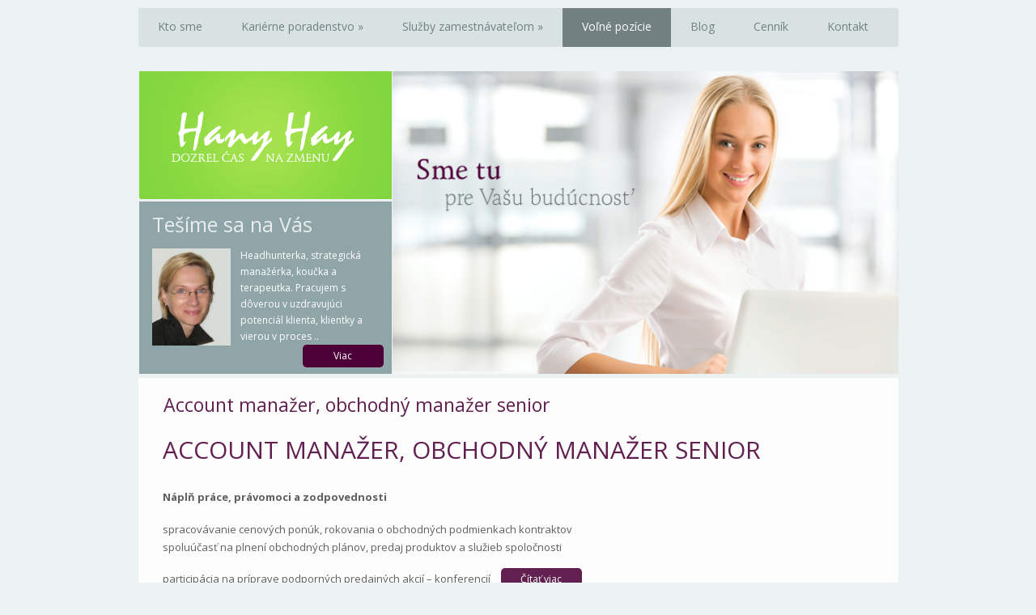

--- FILE ---
content_type: text/html; charset=UTF-8
request_url: https://hanyhay.com/volne-pozicie/
body_size: 5155
content:
<!DOCTYPE html PUBLIC "-//W3C//DTD XHTML 1.0 Strict//EN" "http://www.w3.org/TR/xhtml1/DTD/xhtml1-strict.dtd">
<html xmlns="http://www.w3.org/11001/xhtml" lang="en-US">

<head profile="http://gmpg.org/xfn/11">
<meta http-equiv="Content-Type" content="text/html; charset=UTF-8" />

<title>Voľné pozície &laquo;  HanyHay.com</title>

<link rel="stylesheet" href="https://hanyhay.com/wp-content/themes/theme1037/style.css" type="text/css" media="screen" />
    <!--[if IE]>
        <link rel="stylesheet" href="https://hanyhay.com/wp-content/themes/theme1037/ie.css" type="text/css" media="screen" />
    <![endif]-->
<link href='//fonts.googleapis.com/css?family=Radley:400,400italic' rel='stylesheet' type='text/css'>
<!--<link type="text/css" rel="stylesheet" href="//fonts.googleapis.com/css?family=Open+Sans">-->
<link type="text/css" rel="stylesheet" href="//fonts.googleapis.com/css?family=Open+Sans:400italic,400,700&subset=latin,latin-ext">
<link href='//fonts.googleapis.com/css?family=Roboto:400,400italic,500,500italic,700,300,300italic,100,100italic,700italic' rel='stylesheet' type='text/css'>
<link rel="alternate" type="application/rss+xml" title="HanyHay.com RSS Feed" href="https://hanyhay.com/feed/" />
<link rel="alternate" type="application/atom+xml" title="HanyHay.com Atom Feed" href="https://hanyhay.com/feed/atom/" />
<link rel="pingback" href="https://hanyhay.com/xmlrpc.php" />


	<link rel="alternate" type="application/rss+xml" title="HanyHay.com &raquo; Voľné pozície Comments Feed" href="https://hanyhay.com/volne-pozicie/feed/" />
<link rel='stylesheet' id='contact-form-7-css'  href='https://hanyhay.com/wp-content/plugins/contact-form-7/includes/css/styles.css?ver=3.7.2' type='text/css' media='all' />
<script type='text/javascript' src='https://hanyhay.com/wp-includes/js/comment-reply.min.js?ver=3.8.41'></script>
<script type='text/javascript' src='//ajax.googleapis.com/ajax/libs/jquery/1/jquery.min.js?ver=3.8.41'></script>
<link rel="EditURI" type="application/rsd+xml" title="RSD" href="https://hanyhay.com/xmlrpc.php?rsd" />
<link rel="wlwmanifest" type="application/wlwmanifest+xml" href="https://hanyhay.com/wp-includes/wlwmanifest.xml" /> 
<link rel='prev' title='Blog' href='https://hanyhay.com/blog/' />
<meta name="generator" content="WordPress 3.8.41" />
<link rel='canonical' href='https://hanyhay.com/volne-pozicie/' />
<link rel='shortlink' href='https://hanyhay.com/?p=499' />

<!--	<script type="text/javascript" src="--><!--/js/jquery-1.3.2.js"></script>-->
	<script type="text/javascript" src="//info.template-help.com/files/ie6_warning/ie6_script.js"></script>
	
	<script type="text/javascript" src="https://hanyhay.com/wp-content/themes/theme1037/js/drop-down-menu.js"></script>
	<script type="text/javascript" src="https://hanyhay.com/wp-content/themes/theme1037/js/focus_form.js"></script>
    <script type="text/javascript" src="https://hanyhay.com/wp-content/themes/theme1037/js/suhlas-toggle.js"></script>

</head>
<body class="page page-id-499 page-template-default">
<script>
    (function(i,s,o,g,r,a,m){i['GoogleAnalyticsObject']=r;i[r]=i[r]||function(){
        (i[r].q=i[r].q||[]).push(arguments)},i[r].l=1*new Date();a=s.createElement(o),
        m=s.getElementsByTagName(o)[0];a.async=1;a.src=g;m.parentNode.insertBefore(a,m)
    })(window,document,'script','//www.google-analytics.com/analytics.js','ga');

    ga('create', 'UA-4218815-25', 'hanyhay.com');
    ga('send', 'pageview');

</script>	<div class="main">
		<div class="main-bg">
			
			<div class="main-width">
				<!--header-->
				<div class="header">
				
<!--					<div class="search">-->
<!--						<div class="indent">-->
<!--							--><!--						</div>-->
<!--					</div>-->
					
					<div class="main-menu">
						
						<div id="dropmenu">
							<div class="menu-menu-container"><ul id="menu-menu" class="menu"><li id="menu-item-255" class="menu-item menu-item-type-post_type menu-item-object-page menu-item-255"><a href="https://hanyhay.com/">Kto sme</a></li>
<li id="menu-item-254" class="menu-item menu-item-type-post_type menu-item-object-page menu-item-has-children menu-item-254"><a href="https://hanyhay.com/karierne-poradenstvo/">Kariérne poradenstvo</a>
<ul class="sub-menu">
	<li id="menu-item-257" class="menu-item menu-item-type-custom menu-item-object-custom menu-item-257"><a href="https://hanyhay.com/karierne-poradenstvo#hladanie-uplatnenia">Hľadanie uplatnenia</a></li>
	<li id="menu-item-258" class="menu-item menu-item-type-custom menu-item-object-custom menu-item-258"><a href="https://hanyhay.com/karierne-poradenstvo#rozvoj-kariery">Rozvoj kariéry</a></li>
	<li id="menu-item-259" class="menu-item menu-item-type-custom menu-item-object-custom menu-item-259"><a href="https://hanyhay.com/karierne-poradenstvo#tipy">Tipy ako rýchlo napredovať v kariére</a></li>
	<li id="menu-item-260" class="menu-item menu-item-type-custom menu-item-object-custom menu-item-260"><a href="https://hanyhay.com/karierne-poradenstvo#lifekoucing-a-osobnostny-rozvoj">Lifekoučing a osobnostný rozvoj</a></li>
	<li id="menu-item-250" class="menu-item menu-item-type-post_type menu-item-object-page menu-item-250"><a href="https://hanyhay.com/terapia/">Terapia</a></li>
</ul>
</li>
<li id="menu-item-253" class="menu-item menu-item-type-post_type menu-item-object-page menu-item-has-children menu-item-253"><a href="https://hanyhay.com/sluzby-zamestnavatelom/">Služby zamestnávateľom</a>
<ul class="sub-menu">
	<li id="menu-item-261" class="menu-item menu-item-type-custom menu-item-object-custom menu-item-261"><a href="https://hanyhay.com/sluzby-zamestnavatelom#komplexne-hr-sluzby">Komplexné HR služby</a></li>
	<li id="menu-item-262" class="menu-item menu-item-type-custom menu-item-object-custom menu-item-262"><a href="https://hanyhay.com/sluzby-zamestnavatelom#vyhladanie-vhodnych-kandidatov">Vyhľadanie vhodných kandidátov</a></li>
	<li id="menu-item-263" class="menu-item menu-item-type-custom menu-item-object-custom menu-item-263"><a href="https://hanyhay.com/sluzby-zamestnavatelom#executive-search">Executive search – headhunting</a></li>
	<li id="menu-item-264" class="menu-item menu-item-type-custom menu-item-object-custom menu-item-264"><a href="https://hanyhay.com/sluzby-zamestnavatelom#koucing-manazerom">Koučing manažérom, talentom, kľúčovým zamestnancom</a></li>
	<li id="menu-item-265" class="menu-item menu-item-type-custom menu-item-object-custom menu-item-265"><a href="https://hanyhay.com/sluzby-zamestnavatelom#strategicky-manazment">Strategický manažment</a></li>
</ul>
</li>
<li id="menu-item-501" class="menu-item menu-item-type-post_type menu-item-object-page current-menu-item page_item page-item-499 current_page_item menu-item-501"><a href="https://hanyhay.com/volne-pozicie/">Voľné pozície</a></li>
<li id="menu-item-287" class="menu-item menu-item-type-post_type menu-item-object-page menu-item-287"><a href="https://hanyhay.com/blog/">Blog</a></li>
<li id="menu-item-252" class="menu-item menu-item-type-post_type menu-item-object-page menu-item-252"><a href="https://hanyhay.com/cennik/">Cenník</a></li>
<li id="menu-item-251" class="menu-item menu-item-type-post_type menu-item-object-page menu-item-251"><a href="https://hanyhay.com/kontakt/">Kontakt</a></li>
</ul></div>                            <div class="bg-shadow">

                            </div>
						</div>
						
					</div>

                    <div class="slider">
                        <!-- meta slider -->
<div style="max-width: 629px;" class="metaslider metaslider-flex metaslider-75 ml-slider nav-hidden">
    
    <div id="metaslider_container_75">
        <div id="metaslider_75">
            <ul class="slides">
                <li style="display: none;"><img src="https://hanyhay.com/wp-content/uploads/2014/01/banner2.png" height="376" width="629" class="slider-75 slide-67" /></li>
                <li style="display: none;"><img src="https://hanyhay.com/wp-content/uploads/2014/01/banner1.png" height="376" width="629" class="slider-75 slide-66" /></li>
            </ul>
        </div>
        
    </div>
    <script type="text/javascript">
        var metaslider_75 = function($) {
            $('#metaslider_75').addClass('flexslider'); // theme/plugin conflict avoidance
            $('#metaslider_75').flexslider({ 
                slideshowSpeed:3000,
                animation:"fade",
                controlNav:false,
                directionNav:false,
                pauseOnHover:true,
                direction:"horizontal",
                reverse:false,
                animationSpeed:600,
                prevText:"<",
                nextText:">",
                easing:"linear",
                slideshow:true,
                useCSS:false
            });
        };
        var timer_metaslider_75 = function() {
            var slider = !window.jQuery ? window.setTimeout(timer_metaslider_75, 100) : !jQuery.isReady ? window.setTimeout(timer_metaslider_75, 100) : metaslider_75(window.jQuery);
        };
        timer_metaslider_75();
    </script>
</div>
<!--// meta slider-->                    </div>

                    			<div class="textwidget"><div class="left"><div class="logo"><div class="indent"><h1 onclick="location.href='http://www.hanyhay.com'">Hanyhay.com</h1></div></div><div class="custom"><div class="banner"><h2>Tešíme sa na Vás</h2><p class="fleft"><a href="/hana-hochel"><img src="/wp-content/themes/theme1037/images/hanyhay-banner2.jpg" alt=""></a></p><p>Headhunterka, strategická manažérka, koučka a terapeutka. Pracujem s dôverou v uzdravujúci potenciál klienta, klientky a vierou v proces ..</p><p><a href="/hana-hochel" class="more">Viac</a></p></div></div></div></div>
		
                    <!--					<div class="left">-->
<!--						<div class="logo">-->
<!--							<div class="indent">-->
<!--								<h1 onclick="location.href='--><!--/'">--><!--</h1>-->
<!--							</div>-->
<!--						</div>-->
<!--						-->
<!--						<div class="custom">-->
<!---->
<!--                            <div class="banner"><h2>Tešíme sa na Vás</h2>-->
<!---->
<!--                            <p class="fleft"><img alt="" src="--><!--/images/hanyhay-banner.jpg" ></p>-->
<!--                            <p>Som koučka, terapeutka, headhunterka a strategická manažérka. Pracujem s dôverou v uzdravujúci potenciál klienta, klientky a vierou v proces ..</p>-->
<!--                            <p><a class="more" href="/hana-hochel">Viac</a></p></div>-->
<!--						</div>-->
<!---->
<!---->
<!--					</div>-->

				</div>
				<!--/ header-->
				<div class="content"><div class="content-bg">
				
<!--					-->                    <!--column-right-->
        
    
    

<!--column-center-->
<div class="column-center">
						        <? $volne_pozicie = false;?>
        
					<div class="post-712 post type-post status-publish format-standard hentry category-volne-pozicie" id="post-712">
			

                <? if($volne_pozicie): ?>
                <div class="title">
                    <h2><a href="https://hanyhay.com/account-manazer/" rel="bookmark" title="Account manažer, obchodný manažer senior">Account manažer, obchodný manažer senior</a></h2>
                <? else: ?>
                <div class="title-page01">
                    <h1>Account manažer, obchodný manažer senior</h1>
                <? endif; ?>
                </div>
			
				<div class="border"><div class="indent">
						
						<div class="text-box">
							<br />
							<p><b>Náplň práce, právomoci a zodpovednosti</b></p>
<p>spracovávanie cenových ponúk, rokovania o obchodných podmienkach kontraktov<br />
spoluúčasť na plnení obchodných plánov, predaj produktov a služieb spoločnosti<br />
participácia na príprave podporných predajných akcií – konferencií  <a href="https://hanyhay.com/account-manazer/#more-712" class="more-link">Čítať viac</a></p>
						
						</div>	
			
							
						<div class="link-edit"></div>	
								
				
				</div></div>
				
			</div>
					<div class="post-702 post type-post status-publish format-standard hentry category-volne-pozicie" id="post-702">
			

                <? if($volne_pozicie): ?>
                <div class="title">
                    <h2><a href="https://hanyhay.com/ekonomicky-konzultant-senior/" rel="bookmark" title="Ekonomický konzultant senior">Ekonomický konzultant senior</a></h2>
                <? else: ?>
                <div class="title-page01">
                    <h1>Ekonomický konzultant senior</h1>
                <? endif; ?>
                </div>
			
				<div class="border"><div class="indent">
						
						<div class="text-box">
							<br />
							<div>Pre renomovanú IT spoločnosť, ktorá sa zaoberá implementáciou ERP systémov</div>
<div></div>
<div>Ak hľadáte pracovné uplatnenie, kde sa budete permanentne vzdelávať a rásť pri implementácii ERP systému vo finančnej oblasti, školiť, podporovať a riešiť podnety a požiadavky klientov, máme pre Vás jedinečnú príležitosť</div>
<div>  <a href="https://hanyhay.com/ekonomicky-konzultant-senior/#more-702" class="more-link">Čítať viac</a></div>
						
						</div>	
			
							
						<div class="link-edit"></div>	
								
				
				</div></div>
				
			</div>
					<div class="post-631 post type-post status-publish format-standard hentry category-volne-pozicie" id="post-631">
			

                <? if($volne_pozicie): ?>
                <div class="title">
                    <h2><a href="https://hanyhay.com/customer-service-consultant/" rel="bookmark" title="Customer Service Consultant">Customer Service Consultant</a></h2>
                <? else: ?>
                <div class="title-page01">
                    <h1>Customer Service Consultant</h1>
                <? endif; ?>
                </div>
			
				<div class="border"><div class="indent">
						
						<div class="text-box">
							<br />
							<p>Customer Service Consultant is handling telephone calls regarding flight connections, flight reservations, providing services in the area of bonus frequent flyer programs, telephone check-in, sale of tickets and a lot more. At the beginning you would start with customers</p>
<p><strong>Requirements:</strong></p>
<ul>
<li>FLUENT GERMAN – C1 and ENGLISH – B2</li>
</ul>
<p> <a href="https://hanyhay.com/customer-service-consultant/#more-631" class="more-link">Čítať viac</a></p>
						
						</div>	
			
							
						<div class="link-edit"></div>	
								
				
				</div></div>
				
			</div>
		


					</div>
					<!--/ column-center-->

				</div></div>

								
				<!--footer-->	
				<div class="footer">
					<div class="width">
						
						<div class="corner-left"><div class="corner-right">
							
							<div class="indent">
								
								<p>&copy; 2013 - <script>var d = new Date(); document.write(d.getFullYear());</script>. Hany Hay, s.r.o.  All rights reserved.
								<a href='http://www.hanyhay.com/wp-admin'><img style='margin:0;' src='https://hanyhay.com/wp-content/themes/theme1037/images/login_key.png' /></a>
								</p>
								
								<!-- 37 queries. 0.036 seconds. -->
								
								<!--{%FOOTER_LINK} -->
								
							</div>
                            <div class="social-icons">
                                <!-- <div class="facebook"><a href="https://www.facebook.com/pages/Hany-Hay-sro/435154479947188" target="_blank"></a></div> -->
                                <div class="linkedin"><a href="https://sk.linkedin.com/in/hanahochel" target="_blank"></a></div>
                            </div>
                            <div style="float:right; text-align: right;">
								<div style='float: right;'>
									<!-- <a href='http://www.goup.sk/' target='_blank'><img style='vertical-align: bottom;' src='https://hanyhay.com/wp-content/themes/theme1037/images/goup_logo.png' /></a> -->
								</div>
								<div style='display: inline; float: right; padding-top:3px; margin-right:5px;'>
									<a style="color:#808080" href='http://www.goup.sk/tvorba-web-stranok' target='_blank'>Stránku vytvoril GoUP.sk</a>
						            <!-- <a style="color:#808080" href='http://www.goup.sk/' target='_blank'>Reklama na internete</a> -->
								</div>
							</div>
							
						</div></div>
					</div>
				</div>
				<!--/ footer-->	
				
			</div>
		</div>
			
	</div>
    <script type="text/javascript">
        $(document).ready(function(){
            $('.contact-header .mail').click(function(){
                window.location.href = "mailto:" + $(this).text();
            });
            $('.toggle-hr-sluzby').click(function(){
                $('.toggle-list').toggle();
                return false;
            });

            $('.main-menu .sub-menu').append('<div class="bg-shadow"></div>');
        });
    </script>
	<link rel='stylesheet' id='metaslider-flex-slider-css'  href='https://hanyhay.com/wp-content/plugins/ml-slider/assets/sliders/flexslider/flexslider.css?ver=2.7' type='text/css' media='all' />
<link rel='stylesheet' id='metaslider-public-css'  href='https://hanyhay.com/wp-content/plugins/ml-slider/assets/metaslider/public.css?ver=2.7' type='text/css' media='all' />
<link rel='stylesheet' id='dashicons-css'  href='https://hanyhay.com/wp-includes/css/dashicons.min.css?ver=3.8.41' type='text/css' media='all' />
<link rel='stylesheet' id='thickbox-css'  href='https://hanyhay.com/wp-includes/js/thickbox/thickbox.css?ver=20131201' type='text/css' media='all' />
<script type='text/javascript' src='https://hanyhay.com/wp-content/plugins/contact-form-7/includes/js/jquery.form.min.js?ver=3.50.0-2014.02.05'></script>
<script type='text/javascript'>
/* <![CDATA[ */
var _wpcf7 = {"loaderUrl":"https:\/\/hanyhay.com\/wp-content\/plugins\/contact-form-7\/images\/ajax-loader.gif","sending":"Sending ..."};
/* ]]> */
</script>
<script type='text/javascript' src='https://hanyhay.com/wp-content/plugins/contact-form-7/includes/js/scripts.js?ver=3.7.2'></script>
<script type='text/javascript' src='https://hanyhay.com/wp-content/plugins/ml-slider/assets/sliders/flexslider/jquery.flexslider-min.js?ver=2.7'></script>
<script type='text/javascript'>
/* <![CDATA[ */
var thickboxL10n = {"next":"Next >","prev":"< Prev","image":"Image","of":"of","close":"Close","noiframes":"This feature requires inline frames. You have iframes disabled or your browser does not support them.","loadingAnimation":"https:\/\/hanyhay.com\/wp-includes\/js\/thickbox\/loadingAnimation.gif"};
/* ]]> */
</script>
<script type='text/javascript' src='https://hanyhay.com/wp-includes/js/thickbox/thickbox.js?ver=3.1-20121105'></script>
<script defer src="https://static.cloudflareinsights.com/beacon.min.js/vcd15cbe7772f49c399c6a5babf22c1241717689176015" integrity="sha512-ZpsOmlRQV6y907TI0dKBHq9Md29nnaEIPlkf84rnaERnq6zvWvPUqr2ft8M1aS28oN72PdrCzSjY4U6VaAw1EQ==" data-cf-beacon='{"version":"2024.11.0","token":"b79009e3f8574adba2b4f6c2e04e4654","r":1,"server_timing":{"name":{"cfCacheStatus":true,"cfEdge":true,"cfExtPri":true,"cfL4":true,"cfOrigin":true,"cfSpeedBrain":true},"location_startswith":null}}' crossorigin="anonymous"></script>
</body></html>


--- FILE ---
content_type: text/css
request_url: https://hanyhay.com/wp-content/themes/theme1037/style.css
body_size: 7917
content:
/*  
	Theme Name: 	WordPress Theme 1037
	Theme URI: 		http://template-help.com/
	Description:	A theme from Template-Help.com Collection
	Version: 		2.9
	Author: 		Template_Help.com 
	Author URL: 	http://www.Template-Help.com/ 
*/
@import url(https://fonts.googleapis.com/css?family=Open+Sans:400,300,700,400italic,300italic,700italic&subset=latin,latin-ext);

* { padding:0; margin:0;}

	html { font-size:100.01%; }
	
	body { background: #ecf1f2; font-size:62.5%;
        /*font-family: 'Radley', serif; */
        font-family: 'Open Sans', Arial, Verdana, Tahoma, serif;
        color:#484848;
    }
	
.clear { clear: both;}

	table, td, div, img { border:0; border-collapse:collapse;}
	td {vertical-align:top;}
	/* ul { list-style: none;}  */
	p { padding:0px 0px 18px 0px;}
		
a {text-decoration: underline; color:#4c0037 outline:none;}
a:hover {text-decoration: none;}
	
	input, select, textarea, html body textarea { vertical-align:middle; font-size:12px; color:#464545; font-family:'Open Sans', Arial, Verdana, Tahoma, serif;}
	input.text, select, textarea { padding:2px 0px 3px 6px; border:1px solid #e8e8e7; background: #fff;}
	
/*** Main ***/
	.main { overflow:hidden; height:100%;/* width:expression(((document.documentElement.clientWidth || document.body.clientWidth) < 990px)? "990px" : "100%");*/ min-width:990px;}
	
/*	.tail-right {
		position:absolute;
		float:right; right:0; 
		isplay:block;
		width:50%; height:395px;
		background:url(images/tail-right.gif) repeat-x 0 0;
		}*/
	
	.main {}
	
	.main-bg { overflow:hidden; height:100%; padding:0px 0px 13px 0px;

    }

	.main-width { width:939px; margin:0 auto; height:100%;
        /*background: #FFFFFF;*/
        margin-top: 10px;
    }
	
	
	.header { height:457px; overflow:hidden; padding:0px 0px 0px 0px;}
	
/*** Menu ***/
	.header .main-menu { clear:both; height:48px; background:url(images/menu.gif) no-repeat 0 0 #d9e2e3; position:relative; margin:0 0px 30px 0px;}
	.header .menu-menu-container { overflow:hidden; height:48px; margin:0px 0px 0px 0px; background:url(images/menu.gif) no-repeat right 0;}
	
	.header .menu-menu-container ul { /*float:left;*/ /*overflow:hidden;*/ margin:0px 0px 0px 0px; list-style:none;}
	.header .menu-menu-container ul li {  float:left; /*height:100%;*/ padding:0px 0px 0px 0px; }
	
	.header .menu-menu-container ul li a {
		display:block; height:100%;
		font-size:14px; line-height:16px; cursor: pointer;
		color:#728082; padding:15px 24px 21px 24px; margin:0px 0px 9px 0px;
		text-decoration: none;
		}
		
		.header .menu-menu-container ul li a:hover {
    text-decoration: underline;
    }
	
	
	/*.header .menu-menu-container > ul > li.current_page_item > a */
    /*{color:#fff; background:#37cef9; text-decoration:none;}*/
        .header .menu-menu-container > ul > li.current_page_item > a {
            background: none repeat scroll 0 0 #728082;
            color: #FFFFFF;
            text-decoration: none;
        }
	/* drop menu */
        #dropmenu ul ul {
            /*background: none repeat scroll 0 0 #D9E2E3;*/
            float: left;
            line-height: 1.2em;
            margin: -13px 0 0;
            position: absolute;
            width: 200px;
            z-index: 300;
        }
		
		#dropmenu ul ul li {
			float: none; position:relative;
			background: none repeat scroll 0 0 #D9E2E3;;
			padding:0;
			}
		#dropmenu ul ul a { padding:6px 10px 9px 29px;  text-align:left; margin:0px 0px 0px 0px;}
			
			#dropmenu ul ul ul { background:#e2edee; float:left; left:120px;}
	
	/******/
		.header .left { overflow:hidden; height:100%; float: left;}
        .header .slider {float: right; width: 625px; overflow: hidden; background-color: #FFFFFF;}
	
/*** Logo ***/
	.logo { width:313px; height:158px; background:url(images/logo-bg.gif) no-repeat 0 0;}
	.logo .indent { overflow:hidden; height:100%; padding:52px 0px 0px 66px;}
	.logo h1 {
		display:block; overflow:hidden;
		width:179px; height:60px;
		/*background:url(images/logo.gif) no-repeat 0 0;*/
		font-size:2.1em; color:#fff; text-indent:-1000em; cursor:pointer;
		}
	.logo h1:hover { text-decoration:none;}
	
	.description { font-size:17px; color:#fff; padding:0px 0px 0px 0px; margin:-3px 0px 0px -1px;}

/*** follow ***/
	.follow { padding:25px 0px 10px 0px;}
	.follow p { padding:0px 0px 0px 0px;}
	.follow img { margin:0px 6px 0px 0px;}	
	

/*** Slogan ***/
	.slogan { overflow:hidden; height:100%; border-bottom:2px solid #e5e5e5; padding:24px 0px 12px 0px; margin:0px 0px 18px 0px;}
	.slogan h2 { font-size:35px; color:#b1b1b1;}
	.slogan h2 cufon { margin:0px 0px 4px 0px;}
	
/*** Search ***/
	.search { float:right; height:48px;}
	.search .indent { /*overflow:hidden; height:100%; */ padding:11px 0px 0px 0px;}
	.search form { float:right;}
	
	.search .text { width:180px; padding:4px 2px 5px 6px; border:0; background:url(images/search-input-bg.gif) no-repeat 0px 0px; color:#000;  margin:0px 2px 0px 0px;}
	.search .but { cursor: pointer; margin:0px 0px 0px 0px;}

/*** Flash ***/
	.flash { float:right; height:375px; overflow: hidden; background:#fff;}
	
/*** Custom ***/
	.custom { background:#8fa5a8; width:312px; height:213px; margin:3px 0px 0px 0px;}
	.custom .banner { padding:18px 10px 0px 16px; overflow:hidden; font-size:12px; color:#fff;}
	.custom h2 { height:31px; overflow:hidden;
        /*background: url(images/custom.gif) no-repeat 0 0; text-indent:-1000em; */
        color: #e9edee;
        margin:0px 0px 8px 0px;
        font-size: 25px;
        font-weight: normal;
    }
	.textwidget .custom p {
        /*font-family: Open Sans, Arial, Arial CE; padding:0px 0px 7px 0px;*/
        font-family: Open Sans, 'Roboto', sans-serif;
        /*padding: 0 11px 8px;*/
        padding-bottom: 0;
        /*text-align: justify;*/
    }
	.custom .fleft { margin:1px 12px 0px 0px;}
    .custom img {
        width: 97px;
    }
	.more {
		display:block; float:right;
        font-family: Open Sans, 'Roboto', sans-serif;
		width:100px; height:28px; line-height:27px;
		/*background:url(images/more.gif) no-repeat 0 0;*/
        background: #4C0037;
		text-align:center; font-size:12px; color:#fff;
		text-decoration:none;
    border-radius: 5px;
		}
	
	
/*** Rss ***/
	.rss {}
	
/*** Column ***/
	.content {
        /*opacity: 0.87; */
        clear:both; overflow:hidden; height:100%;
        /*padding:0px 15px 0 0;*/
        /*background-color: #FFFFFF; */
        background-color: #f2f7f7;
        /* text-align: justify;*/ }
	.content-bg {overflow:hidden; height:100%;
        /*background:url(images/line.gif) repeat-y 183px #fff; */
        background:none;
        /*padding:0px 16px 5px 0*/
    }
	
	.column-left { float:left; width:150px; margin:0px 34px 0px 0px;}
	.column-right { float:right;
        /*width:150px; */
        text-align: left;
        width: 210px;
        margin: 15px 22px 0;
    }
	
/*** Widgets  ***/
	.widget { clear:both;
		overflow:hidden; height:100%;
		padding:0px 0px 14px 0px;
		}
	
	.widget .widget-bg {
		overflow:hidden;
        /*height:100%;*/
		}
	
	.widget .indent {
		overflow:hidden; height:100%;
		color:#5a6c6f;
		}
	
	.widget .title {
		overflow:hidden; height:100%;
		margin:0px 0px 6px 0px;
		}
		
	.widget .title div {}
	.widget .title div div {}
		
	.widget h2 {
		overflow:hidden; height:100%;
		font-size:2.3em; font-weight: normal;
		color:#4f5f61; line-height:1.1em;
		padding:11px 0px 2px 0px; margin:0px 0px 0px -1px;
		}
	
	.widget ul {
		clear:both; line-height:1.4em;
		font-size:12px; /*overflow:hidden; height:100%;*/
		color:#5a6c6f; font-family: Open Sans, 'Roboto', sans-serif;
		padding:0px 0px 0px 0px;
		margin:0px 0px 0px 1px;
		
		}
	
	.widget ul li {
		overflow:hidden; height:100%;
		background:url(images/bg_menulist.png) no-repeat 0 4px;
        content: "";
		padding:0px 0px 8px 19px;
		margin:0px 0px 0px 0px;
		}
		
	.widget ul li a {
		font-size:1.2em; color:#5a6c6f;
        line-height: 19px;
		}
	
		/*.widget ul li a { text-decoration:none;}
		.widget ul li a:hover { text-decoration:underline;}*/
		
	.widget ul ul { font-size:100%; margin:4px 0px -7px 0px;}
	.widget ul ul li { border:0;}
	
	/**/

	/*** widget_categories ***/
	
	/*** .widget_archives ***/
		
	/*** widget_meta ***/
		.widget_meta { padding:0px 0px 13px 0px;}
		.widget_meta h2 { margin:0px 0px 0px 0px;}
	
	/*** widget_links  ***/
		.widget_links h2 { margin:0px 0px 0px 0px;}
		
	/*** widget_page ***/
		.widget_pages {}
		.widget_pages ul ul { margin:0px 0px 0px 0px;}
		
		.widget_pages ul ul li {}
	
	/*** widget_recent_entries  ***/
		
	/*** widget_recent_comments  ***/
		.widget_recent_comments ul li { font-weight: bold; background: none; color:#000; padding:0px 0px 10px 0px;}
		.widget_recent_comments ul li a { background: none;  font-weight: normal;}

	/*** widget_tag_cloud ***/
		.widget_tag_cloud .indent div { padding:0px 10px 15px 7px;}
		
		.widget_tag_cloud a { padding:0px 6px 0 0;  font-size:12px; line-height:1.6em;}
		
		.widget_tag_cloud .indent .title { padding:0px 0px 0px 0px;}
		.widget_tag_cloud .indent .title h2 { padding:0px 0px 14px 1px;}
		.widget_tag_cloud .indent .title div { padding:0px 0px 0px 0px;}
		.widget_tag_cloud .indent .title div div { padding:0px 0px 0px 0px;}
		
		.widget_tag_cloud a { text-decoration:none;}
		.widget_tag_cloud a:hover { text-decoration: underline;}
	
	/*** widget_text ***/
		.widget_text .widget-bg { padding-bottom:22px;}
		.widget_text h2 { padding:24px 0px 20px 0px;}
		.textwidget { font-size:1.4em; line-height:1.45em; padding:0px 0px 0px 1px;}
		.textwidget p { padding:0px 0px 10px 0px;}
		.textwidget a {}
	
	/*** widget_other ***/
		.content #wp-calendar * { color:#000; font-size:12px;}
		
		.widget_calendar .widget-bg { padding-bottom:10px;}
	
		#search form { padding:10px 0px 20px 0px;}
		
		#search form .text { display:block; margin:0px 0px 8px 0px; padding:2px 0px 3px 6px; width:120px;}
				
		#search form .but { margin:0px 0px 0px -3px;}

		
		
		.search_page .text {  width:170px; padding:2px 0px 3px 5px; margin:0px 10px 0px 0px;}
		
		.widget_calendar table { margin:10px 0px 0px 0px;}
	
/*** Content  ***/
	.column-center { overflow:hidden; height:100%;
        background-color: #FFFFFF;
        opacity: 0.87;
        padding: 0 30px;
    }
	
	.center-indent { overflow:hidden; height:100%; padding:0px 0px 0px 0px;}
	
		.column-center .indent { clear:both; overflow:hidden; height:100%; padding:0px 0px 0px 0px;}
		
		.column-center .bgnone { background: none;}
		
	/*** Title wrapper ***/
		.column-center .title {
			overflow:hidden; height:100%;
			padding:0px 0px 4px 0px;
			}
		
		.column-center .title h2 {
			overflow:hidden; height:100%;
			font-size:2.3em; font-weight: normal;
			color:#4c0037; line-height:1.2em;
			padding:10px 0px 1px 1px;
			}
			
		.column-center .title h3 {
			overflow:hidden; height:100%;
			font-size:2em; font-weight: normal;
			color:#4c0037; line-height:1.2em;
			padding:10px 0px 1px 1px;
			}
				
		.column-center .title h2 a,
		.column-center .title h3 a { color:#4c0037; text-decoration:none;}
		
		.column-center .title h2 a:hover,
		.column-center .title h3 a:hover { text-decoration: underline;}
		
	/******/
		.title-page01 { padding:20px 0px 0px 0px;}
		
		.title-page02 { padding:20px 0px 0px 0px;}
		.title-page03 { padding:0px 0px 0px 0px;}
		
		
		.title-page01 *, .title-page02 *,.title-page03 *, .pagetitle { color:#4c0037;}
		.title-page01 * {  font-size:3.0em; font-weight: 400; text-transform:uppercase;}
		.title-page02 * {  font-size:3.0em; font-weight: 400;}
		.title-page03 * {  font-size:1.7em; /*font-weight: normal;*/}
		
	/*** Date ***/
		.column-center .date { font-family: Open Sans, 'Roboto', sans-serif;
			/*float:right;*/ margin:-3px 0px -3px 0px;
			font-size: 1em; color:#5a6c6f;
			padding:0px 0px 0px 0px;
			}
		.column-center .date span {}
		
	/*** author ***/
		.column-center .author {
			/*float: left;*/ font-family: Open Sans, 'Roboto', sans-serif;
			font-size: 1em; color:#5a6c6f;
			padding:0px 0px 0px 0px; margin:0px 0px 0px 0px;
			}
		
		.column-center .author span {}
	
		
	/*** Text box ***/
		.text-box {
			clear:both;
			overflow:hidden; height:100%; font-family: Open Sans, 'Roboto', sans-serif;
			/*font-size:1.2em; line-height:1.3em;*/
			font-size:1.3em; line-height:1.7em;
			padding:5px 0px 0px 0px;

			}
		.text-box a {
      font-weight: bold;
      color: #4C0037;
      }
      
    .text-box a:hover {
      color: #730053;
      }	
		
		/*.text-box p { padding:0px 0px 0px 0px;} */
		
		.fleft {
			float:left; /*display: inline;*/
			overflow:hidden; height:100%;
			padding:0; margin:4px 19px 0px 1px;
			}
		
		.fleft img { margin:0px 0px 0px 0px;
        padding: 0;}
			
		.text-box img { border:1px solid #657779;}
		
		.text-box p.img { padding:0px 0px 14px 0px;}
		.text-box p.img img { margin:0px 24px 0px 0px;}

		/******/
        .text-box .more-link {
            background: none repeat scroll 0 0 #4C0037;
            border-radius: 5px;
            color: #FFFFFF;
            display: inline-block;
            font-family: Open Sans,'Roboto',sans-serif;
            font-size: 12px;
            font-weight: normal;
            height: 28px;
            line-height: 27px;
            margin-left: 10px;
            margin-top: 15px;
            text-align: center;
            text-decoration: none;
            width: 100px;
        }
        .text-box .more-link:hover {
            color: #FFFFFF;
            text-decoration: underline;
        }
			
			.more-link { text-decoration:none;}
			.more-link:hover { text-decoration: underline;}
			
			
		/******/
			.comments {
				float:right;
				}
			
			.comments a {
				font-size: 1.1em; color:#4f5f61; display:block;
				padding:4px 2px 0px 0px;
				}
				
			/*.comments a { text-decoration:none;}
			.comments a:hover { text-decoration: underline;}*/
		
		/******/
			.postmetadata { clear:both; font-size:1.5em; line-height:1.4em; padding:0px 0px 8px 0px;}
			.postmetadata a { padding:0px 1px 0px 5px;}
			
		/******/
			.link-edit { float:right; padding:5px 15px 5px 15px; margin:0px 0px 0px 0px; display: block; }
			.link-edit a { font-size:13px; font-weight: normal; color: #0074a2;}
			
		/******/
			.navigation { overflow:hidden; height:100%; color:#000; padding:6px 0px 6px 0px;}
			.navigation a {
				font-size:12px; color:#000;
				}
			
			.nav-top { margin:-11px 0px 0px 0px; padding:1px 0px 15px 0px;}
			
			.nav-top a {
				display:block;
				width:117px; height:28px; line-height:27px;
				background:url(images/nav.gif) no-repeat 0 0;
			 	font-family:'Radley', serif; font-size:12px;
			 	color:#fff;	text-align:center;
				text-decoration:none;}
			
			.nav-top a { text-decoration:none;}
			.nav-top a:hover { text-decoration: underline;}
	
	/*******/
		.block { clear:both; padding:0px 0px 24px 0px;}
		.block .indent { overflow:hidden; height:100%; background:url(images/ver-line.gif) no-repeat 469px 0; padding:0px 0px 6px 15px; font-size:12px; color:#5a6c6f;}
		
		.block h2 { font-size:20px; color:#6f7a7b; font-weight: normal; padding:10px 0px 14px 1px;}
		
		
		.block p { font-family: Open Sans, 'Roboto', sans-serif; padding:0px 0px 7px 2px;}
		
		.block p.fleft { padding:0px 0px 7px 0px;}
		
		.block .more { margin:0px 0px 0px -2px;}
			
		.block .more2 {
			display:block; clear: both; float:left; font-family:'Radley', serif;
			width:140px; height:28px; line-height:27px;
			background:url(images/more3.gif) no-repeat 0 0;
			text-align:center; font-size:12px; color:#fff;
			text-decoration:none; margin:15px 0px 0px -2px;
			}
		
		.block .fleft { margin:1px 10px 0px 0px;}
		
		.block .left { float:left; width:436px; margin:0px 36px 0px 0px;}
		.block .right { float:left; width:445px;}
			
	/*******/
		.text-box h1, .text-box h2, .text-box h3, .text-box h4, .text-box h5, .text-box h6 { color:#4c0037; font-family: Open Sans, 'Roboto', sans-serif; line-height:1.5em;}
		.text-box h1 { font-size:2.5em; font-weight: 300; line-height:1.2em; display:block; height:100%; padding:0px 0px 13px 0px;}
		.text-box h2 { font-size:18px; font-weight: 700; padding: 10px 0px;}
		.text-box h3 { font-size:16px; font-weight: 400; padding: 10px 0px;}
		/*.text-box h4 { font-size:16px; text-transform:uppercase; font-family:Open Sans, Arial, Arial CE;}*/
        .text-box h4 {
            font-family: Open Sans, 'Roboto', sans-serif;
            font-size: 14px;
        }
		.text-box h5 { font-size:14px;}
		.text-box h6 { font-size:12px;}
	
	/*** OL UL style***/
		.text-box ul { padding:5px 0px 5px 20px; margin:0px 0px 0px 0px; overflow:hidden; height:100%;line-height:1.4em;}
		/*.text-box ul li {background:url(images/li_arrow.png) no-repeat 0 2px; padding:0px 0px 9px 18px; list-style-image:none; list-style:none; font-weight:normal;}*/
        .text-box ul li {
          /*  background: url("images/li_arrow.png") no-repeat scroll -9px -10px rgba(0, 0, 0, 0);
            list-style: none outside none;    */
            font-weight: normal;
            padding: 0 0 9px 9px;
            margin-left: 10px;
        }
        #rozvoj-kariery > span {
            font-size: 16px;
            display: block;
            margin-top: 15px;
            clear: both;
        }

        .text-box ul li ul { margin-left:5px;}
		.text-box ul li ol { margin-left:15px;}
		.text-box ul li ol li { list-style-type:decimal;}
		
		.text-box ol { padding-left:2px;}
		.text-box ol li { padding:0px; margin-left:13px;  font-weight:normal;list-style-type:decimal;}
		.text-box ol li ul { padding:2px 0px 5px 2px;}
		.text-box ol li ul li { font-weight:normal; background:url(images/marker.gif) no-repeat 0 3px; padding:0px 0px 8px 25px;}
		
		/* .text-box ul li { list-style-image:none; list-style:none;}  */
		
		.text-box ul li a { /*text-decoration:none;*/}
		/*.text-box ul li a:hover { text-decoration:underline;}*/
		
		.text-box ul li ul { margin-left:15px;}
		.text-box ul li ol {margin-left:20px;}
		.text-box ul li ol li { list-style-type:decimal;background:none;}
		.text-box ul li ol li a {}
		
		.text-box ol { padding:5px 0px 5px 2px;}
		.text-box ol li{ padding:0px; margin-left:20px;}
		.text-box ol li a { padding-left:0px; text-decoration:none; font-weight:normal;}
		.text-box ol li a:hover{ text-decoration:underline; }
		.text-box ol li ul li a { font-weight:normal; text-decoration:underline;}
		.text-box ol li ul li a:hover {text-decoration:none;}
		
		
/*** Footer ****/
	.footer {
		clear:both;
		overflow:hidden; height:48px;
		font-size:1.2em;
        /*line-height:1.5em;*/
        line-height: 3em;
        background:url(images/footer.gif) no-repeat 0 0 #d9e2e3;
		color:#5a6c6f; font-family: Open Sans, 'Roboto', sans-serif;
		}
		
	/*.footer .width { width:741px; overflow:hidden; margin: 0 auto;}*/
	
	.footer .corner-left {}
	.footer .corner-right {}
	
	.footer .indent {
		/*overflow: hidden;*/
        /*height: 100%;*/
        width: 400px;
        float: left;
		padding:6px 0px 10px 16px;
    }
		
	.footer span {}
		
	.footer a { color:#5a6c6f;}
	
	/*.footer a { text-decoration:none; }
	.footer a:hover { text-decoration: underline;}*/

		

	
/* -----------------------------------------------------------------
---------------------------- WP ------------------------------------
----------------------------------------------------------------- */
	.info-sidebar { overflow:hidden; padding:30px 10px 27px 20px; color:#000; width: auto; font-size:1.5em; line-height:1.4em;}
	.info-sidebar a { text-transform:none; color:#000;}
	
	.pagetitle { font-size:2.1em; font-weight: normal; overflow:hidden; text-align:center; padding:20px 12px 5px 12px; *padding:20px 12px 0px 12px;}

/*--- Navigations ---*/
	.navigation { /*clear:both;*/ overflow:hidden; /*line-height:13px;*/}
	.navigation .alignleft { float: left; width:30%; text-align:left;}
	.navigation .alignright { float: right; width:30%; text-align:right;}
	.nav-top .alignright a { float: right; }
	
	
	.pd-nav { padding:0; margin:0;}
	.pd-nav .alignleft { padding:0; margin:0;}
	.pd-nav .alignright { padding:0; margin:0;}
	
	.pd-title {padding-bottom:0;}
	
	.marg { margin-bottom:10px;}

/*--- Begin Images ---*/
	p img {
		margin: 15px 0;
		max-width: 100%;
    }
	
	img.centered {
		display: block;
		margin-left: auto;
		margin-right: auto;}
	
	img.alignright { float: right;display:inline;
		padding: 0;
		margin: 8px 0px 20px 20px;}
	
	img.alignleft {	padding: 0;	margin: 8px 25px 20px 0; float:left; display:inline;}
	
/*------*/
	#tag_cloud .widget-bottom-left { padding-bottom:15px;}
	#tag_cloud .widget-heading { margin-bottom:15px;}
	#tag_cloud a { padding-left:3px;}
	
	/*--- Popup styles ---*/
	#commentspopup {}
	#commentspopup #header {background:#2F3F99 url(images/popup_header_bg.gif) top repeat-x;}
	#commentspopup .page-padding {padding:0 5px;}
	#commentspopup .page-width {width:538px; margin:0 auto;}
	#commentspopup .header-top {background:url(images/popup_header_bg_top.jpg) top repeat-x;}
	#commentspopup .header-top-right {background:url(images/popup_header_bg_top_right.jpg) top right no-repeat;}
	#commentspopup .header-top-left {background:url(images/popup_header_bg_top_left.jpg) top left no-repeat; width:100%; height:160px;}
	#commentspopup .header-padding {padding:39px 0 0 89px;}
	#commentspopup h1 {font-size:1em; margin:0; padding:0; color:#E1E7EC; text-indent:-1000em; width:141px; height:27px;}
	#commentspopup h1:hover {text-decoration: none; cursor:pointer;}
	#commentspopup .description {width:141px; height:9px; text-indent:-1000em; margin-top:2px;}
	#commentspopup .description2 {width:249px; height:27px; text-indent:-1000em; margin-top:19px;}
	#commentspopup .border-bottom-left {padding:17px 37px 10px;}
	#commentspopup p {font-size:12px;}
	
	
/*--- Begin Typography & Colors ---*/
	small {	font-size: 0.8em; padding:0px 0px 0px 0px; margin:0px 0px 0px 0px;
            color: #A9A8A3;
    line-height: 0.8em;}
	small * {font-size: 0.9em;}
	small p {font-size: 0.9em;}
	
	select { width: 130px;}
		
	#commentform { font-size:1.2em; overflow:hidden; height:100%; padding:0px 0px 0px 0px;}
	
	/*.commentform {float:left;}*/
	
	#commentform input {
		margin: 5px 5px 1px 0;}
	
	#commentform {
		margin: 5px 0px 0 0;}
		
	#commentform textarea {
		width: 99%;
		padding: 2px;}
		
	#respond:after {
			content: "."; 
			display: block; 
			height: 0; 
			clear: both; 
			visibility: hidden;}
		
	#commentform #submit {
		/*margin: 0 0 10px auto;
		float: right;*/ /*margin:0px 0px 0px 319px;*/}
		
	#respond p { padding:0px 0px 10px 0px; text-indent:0;}
	#respond form p { padding:0px 0px 10px 0px; text-indent:0;}
	
/*--- Begin Calendar ---*/
	#wp-calendar { empty-cells:show; width: 155px;}
	
	#wp-calendar th { padding:3px 0; text-align:center; color:#fff;}
	#wp-calendar td { padding:3px 0; text-align:center; color:#fff;}
	
	#wp-calendar a { display: block; font-weight:bold; color:#fff;}
	#wp-calendar #next a { padding-right: 10px;	text-align: right; font-weight: normal;}
	#wp-calendar #prev a { padding-left: 10px; text-align: left; font-weight: normal;}
	
	#wp-calendar caption { text-align: center; color:#fff; font-weight:bold; font-size:1.3em; padding:0px 0px 6px 0px;}
	
	
/* Begin Various Tags & Classes */
	acronym, abbr, span.caps {
		cursor: help;
		}
	
	acronym, abbr {
		border-bottom:1px dashed #1001;
		}
	
	blockquote {
    padding:15px;
    margin:15px 0px;
    border-radius: 5px;
            clear: both;
        display: block;
        overflow: hidden;
        border-radius: 5px;
        border: 1px solid #d9e2e3;
        background-color: #d9e3e5;
        text-align: center;
		}
    blockquote > p {
        padding: 0;
    }
	blockquote cite {
		margin: 5px 0 0;
		display: block;
		}
	
	
/* Captions */
	.aligncenter,
	div.aligncenter {
		display: block;
		margin-left: auto;
		margin-right: auto;}
	
	.wp-caption {
		border: 1px solid #ddd;
		text-align: center;
		background-color: #f3f3f3;
		padding-top: 4px;
		margin: 10px;
		-moz-border-radius: 3px;
		-khtml-border-radius: 3px;
		-webkit-border-radius: 3px;
		border-radius: 3px;}
	
	.wp-caption img {
		margin: 0;
		padding: 0;
		border: 0 none;}
	
	.wp-caption p.wp-caption-text {
		font-size: 11px;
		line-height: 17px;
		padding: 0 4px 5px;
		margin: 0;}
	
	
/* Begin Comments*/
	.alt { clear:both; padding-bottom:20px; font-weight: normal;}
	
	.alt a { padding:0px 0px 0px 0px; text-decoration:underline;}
	.alt a:hover { padding:0px 0px 0px 0px; text-decoration: none;}
	
	.commentlist { color:#fff;
		text-align: justify;
		}
	.commentlist a { color:#fff}
	.commentlist span { color:#fff; font-weight: bold;}
	
	ol.commentlist  li { list-style: none; font-size:12px;
		margin:6px 0px 6px 0px;
		padding: 5px 10px 3px;
		/*list-style: none;*/
		border:1px solid #1a1a1a; color:#fff;
		background:#8fa5a8;
		}
		
	.commentlist li .avatar { 
		float: right;
		border: 1px solid #000;
		padding: 2px;
		background: #fff; /*margin:0px 20px 15px 0px;*/
		}
	
	.commentlist p {
		margin: 10px 5px 10px 0;
		}
	
	#commentform p {
		margin: 5px 0;
		padding-left:15px;
		}
	
	.nocomments {
		text-align: center;
		margin: 0;
		padding: 0;
		}
	
	.commentmetadata {
		margin: 0;
		display: block;
		}

    table td, table th {
        padding: 2px 5px;
        text-align: left;
        vertical-align: top;
    }
    table th, table td{
        /*border: 1px solid #787878;*/
    }
    #post-33 .title-page01 {
        text-align: center;
    }
    #post-33 table{
        margin: 0 auto;
    }
    


    .contact-header {
        font-size: 18px;
    }
    .contact-header .mail {
        float: left;
        width: 300px;
        color: #4C0037;
        font-size: 24px;
        
    }
    .contact-header .phone {
        float: left;
        width: 410px;
        color: #4C0037;
        font-size: 24px;
    }
    .text {
        clear: both;
        float: left;
        width: 430px;
        font-size: 16px;
    }
    .najdete-nas {
        float: left;
        width: 430px;
        font-size: 18px;
    }

    .wpcf7-form {
        float: left;
        width: 350px;
        margin-top: 10px;
        
    }
    .wpcf7-form input[type=text]
    {
        -webkit-box-sizing: border-box;
        -moz-box-sizing: border-box;
        box-sizing: border-box;
        background: transparent;
        border: 1px solid #d0d0d0;
        height: 41px;
        padding: 5px;
        width: 100%;
    }
    .wpcf7-form textarea
    {
        width: 100%;
        padding: 5px;
        -webkit-box-sizing: border-box;
        -moz-box-sizing: border-box;
        box-sizing: border-box;
        background: transparent;
        border: 1px solid #d0d0d0;
        float: left;
        height: 120px;
        margin: 0;
        position: relative;
        resize: none;

    }
    .wpcf7-form [type=submit] {
        padding: 5px;
    }
    .wpcf7-form textarea {
        height: 153px;
        min-height: 153px;
        max-height: 153px;
    }
    .wpcf7-form input[type="submit"] {
        float: right;
        margin-top: 10px;
        width: 100px;
    }
    .contact-map {
        float: left;
        margin-left: 60px;
        width: 425px;
    }
    .contact-map {
        margin-top: 10px;
    }
    #dropmenu.fixed {
        position:fixed;
        top:0;
        z-index: 100;
        width: 939px;
        background: #ECF1F2;
    }
    #dropmenu.fixed .menu-menu-container {
        background: none;
    }
    #dropmenu.fixed > .bg-shadow {
        height: 20px;
        width: 939px;
        background: url('images/menu_shadow.png') repeat-x scroll;
    }
    #dropmenu {
        background: url("images/menu.gif") no-repeat scroll 0 0 #D9E2E3;
        clear: both;
        height: 48px;
        position: relative;
        z-index: 100;
    }
    .column-right-sidebar.fixed-right {
        position:fixed;
        top: 100px;
        z-index: 100;
        width: 210px;
    }
    .title-icon img {
        border: 0px solid #000;
        margin-right: 10px;

    }
    .title-icon {
        text-align: left;
        font-size: 1.4em;
        color: #360027;
        margin: 10px 0 20px 0;
        clear: both;
        height: 70px;
        font-weight: 300;
    }
    .title-icon div {
        float: left; 
        width: 290px;
    }

    .text-box .home-big {
        font-size: 22px;
        line-height: 42px;
        padding-bottom: 10px;
    }
    .column-right h2 {
        text-transform: uppercase;
    }
    .column-right-notify {
        font-size: 18px;
    }
    .column-right-notify h3 {
        font-size: 22px;
        color: #4C0037;
        text-transform: uppercase;
        font-weight: 400;
        padding-top: 20px;
    }
    .column-right-notify p {
        font-size: 16px;
        padding: 7px 0 9px;
        text-transform: uppercase;
    }
    .column-right-notify .thickbox-button {
        text-align: center;
        padding: 10px;
        display: block;
        font-size: 14px;
        border-radius: 5px;
	      background-color: #81d63d !important;
        background-image: -moz-linear-gradient(top, #81d63d, #a5e24e) !important;
        background-image: -webkit-gradient(linear, left top, left bottom, from(#81d63d), to(#a5e24e)) !important;
        background-image: -webkit-linear-gradient(top, #81d63d, #a5e24e) !important;
        background-image: -o-linear-gradient(top, #81d63d, #a5e24e) !important;
        background: -ms-linear-gradient(top, #81d63d, #a5e24e) !important;
        background: linear-gradient(top, #81d63d, #a5e24e) !important;
        -moz-box-shadow: 0 0 15px #81d63d inset;
        -webkit-box-shadow: 0 0 15px #81d63d inset;
        box-shadow: 0 0 15px #81d63d inset;
}
        
        
        
        
        
        
        
        
        

    .column-right-notify span {
        font-weight: bold;
        font-size: 19px;
        text-transform: uppercase;
    }
    .column-right-notify a {
        color: #FFFFFF;
        text-decoration: none;
    }
    .widget_nav_menu li.active {
        /*background-color: #37CEF9;*/
    }
    .widget_nav_menu li.active a {
        text-decoration: none;
        color: #4C0037;
    }
    .wpcf7-form > h3 {
        color: #4C0037;
        font-size: 20px;
        font-weight: 400;
    }
    .input-hide {
        display: none;
    }
    .table-pricelist {
        width: 100%;
        border: 1px solid #d9e2e3;
        background-color: #ECF1F2;
    }
    .table-pricelist td[colspan='2'] {
        background-color: #FFFFFF;
    }
    .table-pricelist + div {
        margin-top: 10px;
    }
    .table-pricelist td, .table-pricelist th {
        border: 1px solid #d9e2e3;
        border-collapse: collapse;
        padding: 3px 10px;  
    }
    .table-pricelist th.tab3 {
        /*background-color: #e6d5ff;*/
    }
    .table-pricelist th.tab2 {
        /*background-color: #fbd3eb;  */
        /*background-color: #ecffeb;*/
    }
    .table-pricelist th.tab1 {
        /*background-color: #d7fbd3;  */
        /*background-color: #e6d5ff;*/
    }
    
    .social-icons .linkedin {
        background: url('images/lin_icon.png');
        width: 30px;
        height: 30px;
        display: block;
        margin: 8px 10px;
    }
    .social-icons .linkedin a {
        width: 30px;
        height: 30px;
        display: block;
    }
    .social-icons .facebook {
        background: url('images/fb_icon.png');
        width: 30px;
        height: 30px;
        display: block;
        margin: 8px 10px;
    }
    .social-icons .facebook a {
        width: 30px;
        height: 30px;
        display: block;
    }
    .social-icons {
        float: right;
        width: 60px;
    }
    ul.cv > li {
        background: url("images/li_icon_person_gray.png") no-repeat scroll 9px -2px rgba(0, 0, 0, 0);
        font-weight: normal;
        line-height: 24px;
        list-style: none outside none;
        padding: 0 0 9px 42px;
    }
    ul.cv > li > ul > li {
        background: url("images/li_icon_faj.png") no-repeat scroll -3px -5px rgba(0, 0, 0, 0);
        font-weight: normal;
        line-height: 24px;
        list-style: none outside none;
        padding-left: 30px;
    }
    ul.cv > li > ul.dots > li {
        background: none;
        font-weight: normal;
        line-height: 24px;
        list-style: disc;
        padding-left: 9px;
    }
    ul.ul-special {
        margin-top: 10px;
    }
    ul.ul-special li {
        margin-left: 10px;
    }
    .section {
     /*   margin-bottom: 10px;  */
    }
    .clearfix {
        clear: both;
        display: block;
        overflow: hidden;
    }
    .wpcf7-validates-as-required {

    }
    .suhlas-so-spracovanim {
        display: none;
    }
    #wpcf7-f239-p8-o2 input[type=text],
    #wpcf7-f239-p8-o1 input[type=text]{
        margin: 10px 0;
    }
    #wpcf7-f239-p8-o2 input[type=file],
    #wpcf7-f239-p8-o1 input[type=file]{

        padding: 2px 5px;
    }
    #wpcf7-f239-p8-o2 input[type=checkbox],
    #wpcf7-f239-p8-o1 input[type=checkbox]{

    }
    #wpcf7-f239-p8-o2,
    #wpcf7-f239-p8-o1 {
        width: 623px;
        margin: 0 auto;
        clear: both;
        display: block;
        overflow: hidden;
        border-radius: 5px;
        border: 1px solid #d9e2e3;
        background-color: #ECF1F2;
    }
    #wpcf7-f239-p8-o2 form,
    #wpcf7-f239-p8-o1 form {
        width: 580px;
        padding: 0px 20px 10px 20px;
    }
    #wpcf7-f239-p8-o2 form > p:nth-of-type(1),
    #wpcf7-f239-p8-o1 form > p:nth-of-type(1){
        text-align: center;
    }
    .wpcf7-not-valid-tip {
        margin-left: 15px;
    }
    .wpcf7-form > p {
        padding-bottom: 10px;
    }
    .contact-map span,
    .contact-form span{
        margin-bottom: 5px;
    }
    .contact-form {
        float: left;
    }
    .post {
        /*width: 877px;*/
        margin: 0 auto 10px;
        clear: both;
        display: block;
        overflow: hidden;
        /* border-radius: 5px; */
        /*border: 1px solid #d9e2e3;*/
        /*background-color: #ECF1F2;*/
        padding: 10px 0px 0px;
        border-bottom: 1px dashed #bfbfbf;
    }
    .post .title h3 a,
    .post .title h2 a{
        color: #4C0037;
        margin: 10px 0;
    }
    input#submit {
        background-color: #4C0037;
    }
.contact-header .mail {
    cursor: pointer;
}

.toggle-list {
    display: none;
}

    .navsingle a {
        background: none repeat scroll 0 0 #4C0037;
        border-radius: 5px;
        clear: both;
        color: #FFFFFF;
        display: block;
        font-family: Open Sans,'Roboto',sans-serif;
        font-size: 12px;
        /*height: 28px;*/
        line-height: 27px;
        text-align: center;
        text-decoration: none;
        margin-top: 15px;
        font-weight: normal;
        padding: 0 5px;
    }
    
.text-box address {
       color: #A9A8A3;
    font-size: 0.8em;
    line-height: 0.8em;
    text-align: right;
}

.text-box address a {
       color: #A9A8A3;
}

.main-menu #dropmenu .sub-menu {
    -webkit-box-shadow: 1px 5px 6px 0px rgba(50, 50, 50, 0.6);
    -moz-box-shadow:    1px 5px 6px 0px rgba(50, 50, 50, 0.6);
    box-shadow:         1px 5px 6px 0px rgba(50, 50, 50, 0.6);
}


--- FILE ---
content_type: application/javascript
request_url: https://hanyhay.com/wp-content/themes/theme1037/js/drop-down-menu.js
body_size: 1349
content:

/*Plugin Name: JQuery Drop Down Menu 
Plugin URI: http://www.phpinterviewquestion.com/jquery-dropdown-menu-plugin/
Author: Sana  Ullah
Version: 1.5
Author URI: http://www.phpinterviewquestion.com/
 Copyright 2009 - phpinterviewquestion.com
 
 THE SOFTWARE IS PROVIDED "AS IS", WITHOUT WARRANTY OF ANY
KIND, EXPRESS OR IMPLIED, INCLUDING BUT NOT LIMITED TO THE
WARRANTIES OF MERCHANTABILITY, FITNESS FOR A PARTICULAR
PURPOSE AND NONINFRINGEMENT. IN NO EVENT SHALL THE AUTHORS
OR COPYRIGHT HOLDERS BE LIABLE FOR ANY CLAIM, DAMAGES OR
OTHER LIABILITY, WHETHER IN AN ACTION OF CONTRACT, TORT OR
OTHERWISE, ARISING FROM, OUT OF OR IN CONNECTION WITH THE
SOFTWARE OR THE USE OR OTHER DEALINGS IN THE SOFTWARE.*/
 
     $(document).ready(function(){
	 jQuery("#dropmenu ul ul").css({display: "none"}); 
	 // For 1 Level
	     jQuery("#dropmenu li:has(ul) a").append('<span>&nbsp;&raquo;</span>'); 
	     jQuery("#dropmenu li ul a span").text('');
	   // For 2 Level
	     jQuery("#dropmenu li ul li:has(ul) a").append('<span>&nbsp;&raquo;</span>'); 
         jQuery("#dropmenu li ul li ul a span").text(''); 
	   // For 3 Level
	     jQuery("#dropmenu li ul li ul li:has(ul) a").append('<span>&nbsp;&raquo;</span>'); 
	     jQuery("#dropmenu li ul li ul li ul li a span").text('');
	  
	  // For 4 Level
	    jQuery("#dropmenu li ul li ul li ul li:has(ul) a").append('<span>&nbsp;&raquo;</span>'); 
	    jQuery("#dropmenu li ul li ul li ul li ul li a span").text('');
		
	  // For 5 Level
	     jQuery("#dropmenu li ul li ul li ul li ul li:has(ul) a").append('<span>&nbsp;&raquo;</span>'); 
	     jQuery("#dropmenu li ul li ul li ul li ul li ul li a span").text('');
	  
	     // For 6 Level    
	     jQuery("#dropmenu li ul li ul li ul li ul li ul li:has(ul) a").append('<span>&nbsp;&raquo;</span>'); 
	     jQuery("#dropmenu li ul li ul li ul li ul li ul li ul li a span").text('');
		 
	  // For 7 Level  
	     jQuery("#dropmenu li").hover(function(){
		 jQuery(this).find("ul:first").stop().fadeIn('fast');
		},
		function(){
		jQuery(this).find("ul:first").stop().fadeOut('fast');
		});


         var num = 10; //number of pixels before modifying styles
         var numRight = 385;

         var fixedOnTop = function(){
             if ($(window).scrollTop() > num) {
                 $('#dropmenu').addClass('fixed');
             } else {
                 $('#dropmenu').removeClass('fixed');
             }

         }

         var fixedRight = function(){
             if ($(window).scrollTop() > numRight) {
                 $('.column-right-sidebar').addClass('fixed-right');
             } else {
                 $('.column-right-sidebar').removeClass('fixed-right');
             }


         }
         //change active in right menu
         var sections = {},
             _height  = $(window).height(),
             i        = 0;

         //// Grab positions of our sections
//         $('.section').each(function(){
//             sections[this.id] = $(this).offset().top;
//         });
         $('h2').each(function(){
             var header = $(this).text();
             if(!(header == '')){
                 var id = header.toLowerCase().replace(/ /g, '-');
                 sections[id] = $(this).offset().top;
             }
         });

         $('.sub-menu li').each(function(){
            var a = $(this).find('a');
            var name = a.text();
            var href = a.attr('href');
            var index = -1;

            if ((index = href.indexOf("#")) >= 0){
                var hash = name.toLowerCase().replace(/ /g, '-');
                a.attr('href', href.substring(0, index) +  '#' + hash);
            }
         });

         $('[id^=menu-right-menu] li').each(function(){
             var a = $(this).find('a');
             var name = a.text();
             var hash = name.toLowerCase().replace(/ /g, '-');
             a.attr('href', '#' + hash);
         });

         var changeActive = function() {
             var $this = $(this),
                 pos   = $this.scrollTop();

             for(i in sections){
                 if(sections[i] > pos && sections[i] < pos + (_height - 80)){

                     $('.widget_nav_menu a').parent().removeClass('active');
                     $('a[href="#'+ i +'"]').parent().addClass('active');

                     $('.column-right-notify > p').text($('a[href="#'+ i +'"]').text() + '?');
//                     $('#input-section').val($('a[href="#'+ i +'"]').text());
                     var el = document.getElementById('input-section');
                     if(el != null){
                        el.value = $('a[href="#'+ i +'"]').text();
                     }

                 }
             }
         }

         changeActive();
         fixedOnTop();
         fixedRight();
         $(window).bind('scroll', function () {
             fixedOnTop();
             fixedRight();
             changeActive();
         });

         $('.widget_nav_menu').find('a').click(function(){
             var target = $(this).attr('href');
             $(document).find('.text-box h2').each(function(){
                 var hash = '#' + $(this).text().toLowerCase().replace(/ /g, '-');
                 if(hash == target){
                     $('html, body').animate({
                         scrollTop: ($(this).first().offset().top - 80)
                     },1000);
                 }
             });

         });
//         $('#menu-menu .current-menu-item').find('a').click(function(){
////             var target = $(this).attr('href');
//             setTimeout(function(){
//                 var target = window.location.hash;
//                 $('html, body').animate({
//                     scrollTop: ($(target).first().offset().top - 64)
//                 },1000);
//             }, 50);
//         });

        if(window.location.hash){
            var target = window.location.hash;
            $(document).find('.text-box h2').each(function(){
                var hash = '#' + $(this).text().toLowerCase().replace(/ /g, '-');
                if(hash == target){
                    $('html, body').animate({
                        scrollTop: ($(this).first().offset().top - 80)
                    },1000);
                }
            });
        }
     });

--- FILE ---
content_type: application/javascript
request_url: https://hanyhay.com/wp-content/themes/theme1037/js/focus_form.js
body_size: -216
content:
/**
 * Created by Michal on 4.2.2014.
 */

jQuery(document).ready(function() {
    jQuery("input, textarea").each(function() {
        jQuery(this).data('holder',jQuery(this).attr('placeholder'));

        jQuery(this).focusin(function(){
            jQuery(this).attr('placeholder','');
        });

        jQuery(this).focusout(function(){
            jQuery(this).attr('placeholder',jQuery(this).data('holder'));
        });
    });
});

--- FILE ---
content_type: application/javascript
request_url: https://hanyhay.com/wp-content/themes/theme1037/js/suhlas-toggle.js
body_size: -243
content:
/**
 * Created by Michal on 9.2.2014.
 */


$(document).ready(function(){

    $('.suhlas-toggle').click(function(){
        $('.suhlas-so-spracovanim').toggle();
        return false;
    });

});

--- FILE ---
content_type: text/plain
request_url: https://www.google-analytics.com/j/collect?v=1&_v=j102&a=899172385&t=pageview&_s=1&dl=https%3A%2F%2Fhanyhay.com%2Fvolne-pozicie%2F&ul=en-us%40posix&dt=Vo%C4%BEn%C3%A9%20poz%C3%ADcie%20%C2%AB%20HanyHay.com&sr=1280x720&vp=1280x720&_u=IEBAAAABAAAAACAAI~&jid=1923350933&gjid=515173555&cid=546461400.1769275306&tid=UA-4218815-25&_gid=92863656.1769275306&_r=1&_slc=1&z=1042178565
body_size: -449
content:
2,cG-KYM8Z5F9JC